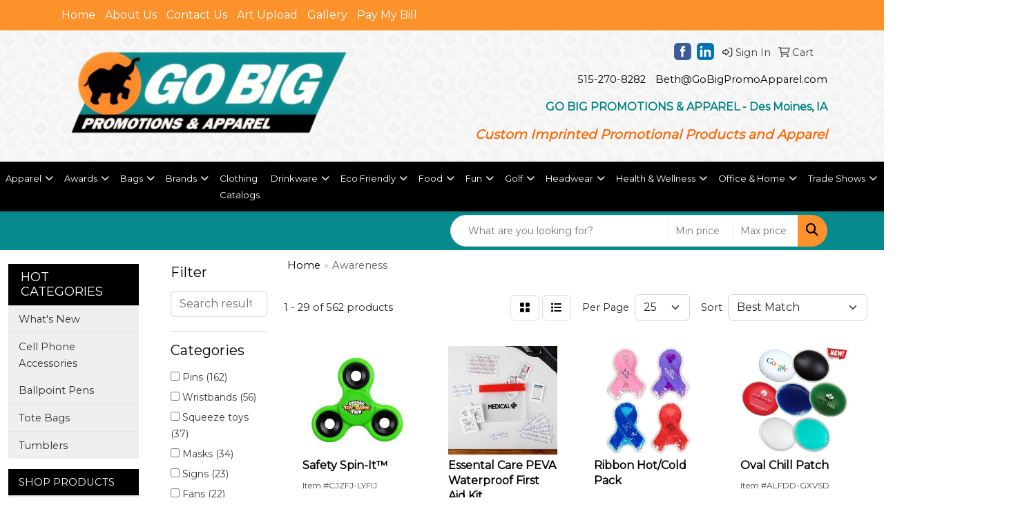

--- FILE ---
content_type: text/html
request_url: https://store.gobigpromoapparel.com/ws/ws.dll/StartSrch?UID=42547&WENavID=9154200
body_size: 14973
content:
<!DOCTYPE html>
<html lang="en"><head>
<meta charset="utf-8">
<meta http-equiv="X-UA-Compatible" content="IE=edge">
<meta name="viewport" content="width=device-width, initial-scale=1">
<!-- The above 3 meta tags *must* come first in the head; any other head content must come *after* these tags -->


<link href="/distsite/styles/8/css/bootstrap.min.css" rel="stylesheet" />
<link href="https://fonts.googleapis.com/css?family=Open+Sans:400,600|Oswald:400,600" rel="stylesheet">
<link href="/distsite/styles/8/css/owl.carousel.min.css" rel="stylesheet">
<link href="/distsite/styles/8/css/nouislider.css" rel="stylesheet">
<!--<link href="/distsite/styles/8/css/menu.css" rel="stylesheet"/>-->
<link href="/distsite/styles/8/css/flexslider.css" rel="stylesheet">
<link href="/distsite/styles/8/css/all.min.css" rel="stylesheet">
<link href="/distsite/styles/8/css/slick/slick.css" rel="stylesheet"/>
<link href="/distsite/styles/8/css/lightbox/lightbox.css" rel="stylesheet"  />
<link href="/distsite/styles/8/css/yamm.css" rel="stylesheet" />
<!-- Custom styles for this theme -->
<link href="/we/we.dll/StyleSheet?UN=42547&Type=WETheme&TS=C45442.4056712963" rel="stylesheet">
<!-- Custom styles for this theme -->
<link href="/we/we.dll/StyleSheet?UN=42547&Type=WETheme-PS&TS=C45442.4056712963" rel="stylesheet">
<style>

.navbar-expand-lg .navbar-nav .nav-link {
    font-size: 13px;
}

</style>

<!-- HTML5 shim and Respond.js for IE8 support of HTML5 elements and media queries -->
<!--[if lt IE 9]>
      <script src="https://oss.maxcdn.com/html5shiv/3.7.3/html5shiv.min.js"></script>
      <script src="https://oss.maxcdn.com/respond/1.4.2/respond.min.js"></script>
    <![endif]-->

</head>

<body style="background:#fff;">


  <!-- Slide-Out Menu -->
  <div id="filter-menu" class="filter-menu">
    <button id="close-menu" class="btn-close"></button>
    <div class="menu-content">
      
<aside class="filter-sidebar">



<div class="filter-section first">
	<h2>Filter</h2>
	 <div class="input-group mb-3">
	 <input type="text" style="border-right:0;" placeholder="Search results" class="form-control text-search-within-results" name="SearchWithinResults" value="" maxlength="100" onkeyup="HandleTextFilter(event);">
	  <label class="input-group-text" style="background-color:#fff;"><a  style="display:none;" href="javascript:void(0);" class="remove-filter" data-toggle="tooltip" title="Clear" onclick="ClearTextFilter();"><i class="far fa-times" aria-hidden="true"></i> <span class="fa-sr-only">x</span></a></label>
	</div>
</div>

<a href="javascript:void(0);" class="clear-filters"  style="display:none;" onclick="ClearDrillDown();">Clear all filters</a>

<div class="filter-section" >
	<h2>Categories</h2>

	<div class="filter-list">

	 <div class="checkbox"><label><input class="filtercheckbox" type="checkbox" name="0|Pins" ><span> Pins (162)</span></label></div><div class="checkbox"><label><input class="filtercheckbox" type="checkbox" name="0|Wristbands" ><span> Wristbands (56)</span></label></div><div class="checkbox"><label><input class="filtercheckbox" type="checkbox" name="0|Squeeze toys" ><span> Squeeze toys (37)</span></label></div><div class="checkbox"><label><input class="filtercheckbox" type="checkbox" name="0|Masks" ><span> Masks (34)</span></label></div><div class="checkbox"><label><input class="filtercheckbox" type="checkbox" name="0|Signs" ><span> Signs (23)</span></label></div><div class="checkbox"><label><input class="filtercheckbox" type="checkbox" name="0|Fans" ><span> Fans (22)</span></label></div><div class="checkbox"><label><input class="filtercheckbox" type="checkbox" name="0|Ribbons" ><span> Ribbons (21)</span></label></div><div class="checkbox"><label><input class="filtercheckbox" type="checkbox" name="0|Charms" ><span> Charms (20)</span></label></div><div class="checkbox"><label><input class="filtercheckbox" type="checkbox" name="0|Nail files" ><span> Nail files (18)</span></label></div><div class="checkbox"><label><input class="filtercheckbox" type="checkbox" name="0|Information packets" ><span> Information packets (16)</span></label></div><div class="show-filter"><div class="checkbox"><label><input class="filtercheckbox" type="checkbox" name="0|Charts" ><span> Charts (15)</span></label></div><div class="checkbox"><label><input class="filtercheckbox" type="checkbox" name="0|Balls" ><span> Balls (14)</span></label></div><div class="checkbox"><label><input class="filtercheckbox" type="checkbox" name="0|Decals" ><span> Decals (14)</span></label></div><div class="checkbox"><label><input class="filtercheckbox" type="checkbox" name="0|Banners" ><span> Banners (13)</span></label></div><div class="checkbox"><label><input class="filtercheckbox" type="checkbox" name="0|Covers" ><span> Covers (13)</span></label></div><div class="checkbox"><label><input class="filtercheckbox" type="checkbox" name="0|Hand sanitizers" ><span> Hand sanitizers (13)</span></label></div><div class="checkbox"><label><input class="filtercheckbox" type="checkbox" name="0|Emblems" ><span> Emblems (12)</span></label></div><div class="checkbox"><label><input class="filtercheckbox" type="checkbox" name="0|Brochures" ><span> Brochures (10)</span></label></div><div class="checkbox"><label><input class="filtercheckbox" type="checkbox" name="0|Bandanas" ><span> Bandanas (9)</span></label></div><div class="checkbox"><label><input class="filtercheckbox" type="checkbox" name="0|Buttons" ><span> Buttons (9)</span></label></div><div class="checkbox"><label><input class="filtercheckbox" type="checkbox" name="0|Pens" ><span> Pens (9)</span></label></div><div class="checkbox"><label><input class="filtercheckbox" type="checkbox" name="0|Breath fresheners" ><span> Breath fresheners (8)</span></label></div><div class="checkbox"><label><input class="filtercheckbox" type="checkbox" name="0|Cases" ><span> Cases (8)</span></label></div><div class="checkbox"><label><input class="filtercheckbox" type="checkbox" name="0|Coloring books" ><span> Coloring books (8)</span></label></div><div class="checkbox"><label><input class="filtercheckbox" type="checkbox" name="0|Bags" ><span> Bags (7)</span></label></div><div class="checkbox"><label><input class="filtercheckbox" type="checkbox" name="0|Key chains / rings" ><span> Key chains / rings (7)</span></label></div><div class="checkbox"><label><input class="filtercheckbox" type="checkbox" name="0|Magnets" ><span> Magnets (7)</span></label></div><div class="checkbox"><label><input class="filtercheckbox" type="checkbox" name="0|Bookmarks" ><span> Bookmarks (6)</span></label></div><div class="checkbox"><label><input class="filtercheckbox" type="checkbox" name="0|Coins" ><span> Coins (6)</span></label></div><div class="checkbox"><label><input class="filtercheckbox" type="checkbox" name="0|Ice packs" ><span> Ice packs (5)</span></label></div><div class="checkbox"><label><input class="filtercheckbox" type="checkbox" name="0|Lip balms" ><span> Lip balms (5)</span></label></div><div class="checkbox"><label><input class="filtercheckbox" type="checkbox" name="0|Notebooks" ><span> Notebooks (5)</span></label></div><div class="checkbox"><label><input class="filtercheckbox" type="checkbox" name="0|Spas" ><span> Spas (5)</span></label></div><div class="checkbox"><label><input class="filtercheckbox" type="checkbox" name="0|Water" ><span> Water (5)</span></label></div><div class="checkbox"><label><input class="filtercheckbox" type="checkbox" name="0|Candy" ><span> Candy (4)</span></label></div><div class="checkbox"><label><input class="filtercheckbox" type="checkbox" name="0|Cards" ><span> Cards (4)</span></label></div><div class="checkbox"><label><input class="filtercheckbox" type="checkbox" name="0|Crayons" ><span> Crayons (4)</span></label></div><div class="checkbox"><label><input class="filtercheckbox" type="checkbox" name="0|First aid kits" ><span> First aid kits (4)</span></label></div><div class="checkbox"><label><input class="filtercheckbox" type="checkbox" name="0|Hangers-door" ><span> Hangers-door (4)</span></label></div><div class="checkbox"><label><input class="filtercheckbox" type="checkbox" name="0|Lanyards" ><span> Lanyards (4)</span></label></div><div class="checkbox"><label><input class="filtercheckbox" type="checkbox" name="0|Mugs" ><span> Mugs (4)</span></label></div><div class="checkbox"><label><input class="filtercheckbox" type="checkbox" name="0|Seeds" ><span> Seeds (4)</span></label></div><div class="checkbox"><label><input class="filtercheckbox" type="checkbox" name="0|Books" ><span> Books (3)</span></label></div><div class="checkbox"><label><input class="filtercheckbox" type="checkbox" name="0|Bottles" ><span> Bottles (3)</span></label></div><div class="checkbox"><label><input class="filtercheckbox" type="checkbox" name="0|Cans" ><span> Cans (3)</span></label></div><div class="checkbox"><label><input class="filtercheckbox" type="checkbox" name="0|Clips" ><span> Clips (3)</span></label></div><div class="checkbox"><label><input class="filtercheckbox" type="checkbox" name="0|Displays" ><span> Displays (3)</span></label></div><div class="checkbox"><label><input class="filtercheckbox" type="checkbox" name="0|Files" ><span> Files (3)</span></label></div><div class="checkbox"><label><input class="filtercheckbox" type="checkbox" name="0|Glasses-drinking" ><span> Glasses-drinking (3)</span></label></div><div class="checkbox"><label><input class="filtercheckbox" type="checkbox" name="0|Heat packs" ><span> Heat packs (3)</span></label></div></div>

		<!-- wrapper for more filters -->
        <div class="show-filter">

		</div><!-- showfilters -->

	</div>

		<a href="#" class="show-more"  >Show more</a>
</div>


<div class="filter-section" >
	<h2>Features</h2>

		<div class="filter-list">

	  		<div class="checkbox"><label><input class="filtercheckbox" type="checkbox" name="2|Awareness" ><span> Awareness (115)</span></label></div><div class="checkbox"><label><input class="filtercheckbox" type="checkbox" name="2|Lapel" ><span> Lapel (99)</span></label></div><div class="checkbox"><label><input class="filtercheckbox" type="checkbox" name="2|Awareness ribbon" ><span> Awareness ribbon (76)</span></label></div><div class="checkbox"><label><input class="filtercheckbox" type="checkbox" name="2|Lapel pin" ><span> Lapel pin (52)</span></label></div><div class="checkbox"><label><input class="filtercheckbox" type="checkbox" name="2|Recognition" ><span> Recognition (52)</span></label></div><div class="checkbox"><label><input class="filtercheckbox" type="checkbox" name="2|Rectangle" ><span> Rectangle (49)</span></label></div><div class="checkbox"><label><input class="filtercheckbox" type="checkbox" name="2|Pin" ><span> Pin (48)</span></label></div><div class="checkbox"><label><input class="filtercheckbox" type="checkbox" name="2|Ribbon" ><span> Ribbon (46)</span></label></div><div class="checkbox"><label><input class="filtercheckbox" type="checkbox" name="2|Hospital" ><span> Hospital (44)</span></label></div><div class="checkbox"><label><input class="filtercheckbox" type="checkbox" name="2|Stock" ><span> Stock (43)</span></label></div><div class="show-filter"><div class="checkbox"><label><input class="filtercheckbox" type="checkbox" name="2|Breast cancer" ><span> Breast cancer (42)</span></label></div><div class="checkbox"><label><input class="filtercheckbox" type="checkbox" name="2|Breast cancer awareness" ><span> Breast cancer awareness (40)</span></label></div><div class="checkbox"><label><input class="filtercheckbox" type="checkbox" name="2|Health" ><span> Health (40)</span></label></div><div class="checkbox"><label><input class="filtercheckbox" type="checkbox" name="2|Support" ><span> Support (38)</span></label></div><div class="checkbox"><label><input class="filtercheckbox" type="checkbox" name="2|Round" ><span> Round (34)</span></label></div><div class="checkbox"><label><input class="filtercheckbox" type="checkbox" name="2|Cause" ><span> Cause (32)</span></label></div><div class="checkbox"><label><input class="filtercheckbox" type="checkbox" name="2|Mask" ><span> Mask (31)</span></label></div><div class="checkbox"><label><input class="filtercheckbox" type="checkbox" name="2|Doctor" ><span> Doctor (30)</span></label></div><div class="checkbox"><label><input class="filtercheckbox" type="checkbox" name="2|Paper" ><span> Paper (27)</span></label></div><div class="checkbox"><label><input class="filtercheckbox" type="checkbox" name="2|Circle" ><span> Circle (25)</span></label></div><div class="checkbox"><label><input class="filtercheckbox" type="checkbox" name="2|Medical" ><span> Medical (25)</span></label></div><div class="checkbox"><label><input class="filtercheckbox" type="checkbox" name="2|Board" ><span> Board (24)</span></label></div><div class="checkbox"><label><input class="filtercheckbox" type="checkbox" name="2|Cancer" ><span> Cancer (24)</span></label></div><div class="checkbox"><label><input class="filtercheckbox" type="checkbox" name="2|Face mask" ><span> Face mask (23)</span></label></div><div class="checkbox"><label><input class="filtercheckbox" type="checkbox" name="2|Fundraising" ><span> Fundraising (23)</span></label></div><div class="checkbox"><label><input class="filtercheckbox" type="checkbox" name="2|Handheld" ><span> Handheld (23)</span></label></div><div class="checkbox"><label><input class="filtercheckbox" type="checkbox" name="2|Fundraisers" ><span> Fundraisers (22)</span></label></div><div class="checkbox"><label><input class="filtercheckbox" type="checkbox" name="2|Gaiters" ><span> Gaiters (22)</span></label></div><div class="checkbox"><label><input class="filtercheckbox" type="checkbox" name="2|Military clutch back" ><span> Military clutch back (22)</span></label></div><div class="checkbox"><label><input class="filtercheckbox" type="checkbox" name="2|Silicone" ><span> Silicone (22)</span></label></div><div class="checkbox"><label><input class="filtercheckbox" type="checkbox" name="2|Laminate" ><span> Laminate (21)</span></label></div><div class="checkbox"><label><input class="filtercheckbox" type="checkbox" name="2|Metal" ><span> Metal (21)</span></label></div><div class="checkbox"><label><input class="filtercheckbox" type="checkbox" name="2|Stiff wire" ><span> Stiff wire (21)</span></label></div><div class="checkbox"><label><input class="filtercheckbox" type="checkbox" name="2|Stress reliever" ><span> Stress reliever (21)</span></label></div><div class="checkbox"><label><input class="filtercheckbox" type="checkbox" name="2|0.03&quot; thick" ><span> 0.03&quot; thick (20)</span></label></div><div class="checkbox"><label><input class="filtercheckbox" type="checkbox" name="2|Nail file" ><span> Nail file (20)</span></label></div><div class="checkbox"><label><input class="filtercheckbox" type="checkbox" name="2|Paperboard" ><span> Paperboard (20)</span></label></div><div class="checkbox"><label><input class="filtercheckbox" type="checkbox" name="2|Recycled" ><span> Recycled (20)</span></label></div><div class="checkbox"><label><input class="filtercheckbox" type="checkbox" name="2|Rigid vinyl" ><span> Rigid vinyl (20)</span></label></div><div class="checkbox"><label><input class="filtercheckbox" type="checkbox" name="2|Silicone bracelet" ><span> Silicone bracelet (20)</span></label></div><div class="checkbox"><label><input class="filtercheckbox" type="checkbox" name="2|Healthcare" ><span> Healthcare (19)</span></label></div><div class="checkbox"><label><input class="filtercheckbox" type="checkbox" name="2|Custom" ><span> Custom (18)</span></label></div><div class="checkbox"><label><input class="filtercheckbox" type="checkbox" name="2|Custom silicone wristbs" ><span> Custom silicone wristbs (18)</span></label></div><div class="checkbox"><label><input class="filtercheckbox" type="checkbox" name="2|Custom wristbs" ><span> Custom wristbs (18)</span></label></div><div class="checkbox"><label><input class="filtercheckbox" type="checkbox" name="2|Durable wristb" ><span> Durable wristb (18)</span></label></div><div class="checkbox"><label><input class="filtercheckbox" type="checkbox" name="2|Full-color process" ><span> Full-color process (18)</span></label></div><div class="checkbox"><label><input class="filtercheckbox" type="checkbox" name="2|Loop ribbon" ><span> Loop ribbon (18)</span></label></div><div class="checkbox"><label><input class="filtercheckbox" type="checkbox" name="2|Rubber bracelets" ><span> Rubber bracelets (18)</span></label></div><div class="checkbox"><label><input class="filtercheckbox" type="checkbox" name="2|Rubber wristbs" ><span> Rubber wristbs (18)</span></label></div><div class="checkbox"><label><input class="filtercheckbox" type="checkbox" name="2|Silicone wristb" ><span> Silicone wristb (18)</span></label></div></div>

			<!-- wrapper for more filters -->
			<div class="show-filter">

			</div><!-- showfilters -->
 		</div>
		<a href="#" class="show-more"  >Show more</a>


</div>


<div class="filter-section" >
	<h2>Colors</h2>

		<div class="filter-list">

		  	<div class="checkbox"><label><input class="filtercheckbox" type="checkbox" name="1|Various" ><span> Various (147)</span></label></div><div class="checkbox"><label><input class="filtercheckbox" type="checkbox" name="1|White" ><span> White (147)</span></label></div><div class="checkbox"><label><input class="filtercheckbox" type="checkbox" name="1|Red" ><span> Red (143)</span></label></div><div class="checkbox"><label><input class="filtercheckbox" type="checkbox" name="1|Black" ><span> Black (126)</span></label></div><div class="checkbox"><label><input class="filtercheckbox" type="checkbox" name="1|Pink" ><span> Pink (107)</span></label></div><div class="checkbox"><label><input class="filtercheckbox" type="checkbox" name="1|Yellow" ><span> Yellow (97)</span></label></div><div class="checkbox"><label><input class="filtercheckbox" type="checkbox" name="1|Blue" ><span> Blue (92)</span></label></div><div class="checkbox"><label><input class="filtercheckbox" type="checkbox" name="1|Green" ><span> Green (81)</span></label></div><div class="checkbox"><label><input class="filtercheckbox" type="checkbox" name="1|Purple" ><span> Purple (67)</span></label></div><div class="checkbox"><label><input class="filtercheckbox" type="checkbox" name="1|Orange" ><span> Orange (62)</span></label></div><div class="show-filter"><div class="checkbox"><label><input class="filtercheckbox" type="checkbox" name="1|Brown" ><span> Brown (56)</span></label></div><div class="checkbox"><label><input class="filtercheckbox" type="checkbox" name="1|Gray" ><span> Gray (55)</span></label></div><div class="checkbox"><label><input class="filtercheckbox" type="checkbox" name="1|Royal blue" ><span> Royal blue (39)</span></label></div><div class="checkbox"><label><input class="filtercheckbox" type="checkbox" name="1|Light blue" ><span> Light blue (32)</span></label></div><div class="checkbox"><label><input class="filtercheckbox" type="checkbox" name="1|Gold" ><span> Gold (30)</span></label></div><div class="checkbox"><label><input class="filtercheckbox" type="checkbox" name="1|Maroon red" ><span> Maroon red (30)</span></label></div><div class="checkbox"><label><input class="filtercheckbox" type="checkbox" name="1|Teal blue" ><span> Teal blue (30)</span></label></div><div class="checkbox"><label><input class="filtercheckbox" type="checkbox" name="1|Lime green" ><span> Lime green (26)</span></label></div><div class="checkbox"><label><input class="filtercheckbox" type="checkbox" name="1|Navy blue" ><span> Navy blue (24)</span></label></div><div class="checkbox"><label><input class="filtercheckbox" type="checkbox" name="1|Burgundy red" ><span> Burgundy red (20)</span></label></div><div class="checkbox"><label><input class="filtercheckbox" type="checkbox" name="1|Lavender purple" ><span> Lavender purple (16)</span></label></div><div class="checkbox"><label><input class="filtercheckbox" type="checkbox" name="1|Clear" ><span> Clear (15)</span></label></div><div class="checkbox"><label><input class="filtercheckbox" type="checkbox" name="1|Dark green" ><span> Dark green (15)</span></label></div><div class="checkbox"><label><input class="filtercheckbox" type="checkbox" name="1|Dark blue" ><span> Dark blue (14)</span></label></div><div class="checkbox"><label><input class="filtercheckbox" type="checkbox" name="1|Silver" ><span> Silver (14)</span></label></div><div class="checkbox"><label><input class="filtercheckbox" type="checkbox" name="1|Teal" ><span> Teal (14)</span></label></div><div class="checkbox"><label><input class="filtercheckbox" type="checkbox" name="1|Dark purple" ><span> Dark purple (13)</span></label></div><div class="checkbox"><label><input class="filtercheckbox" type="checkbox" name="1|Light green" ><span> Light green (13)</span></label></div><div class="checkbox"><label><input class="filtercheckbox" type="checkbox" name="1|Light purple" ><span> Light purple (13)</span></label></div><div class="checkbox"><label><input class="filtercheckbox" type="checkbox" name="1|Turquoise blue" ><span> Turquoise blue (13)</span></label></div><div class="checkbox"><label><input class="filtercheckbox" type="checkbox" name="1|Kelly green" ><span> Kelly green (12)</span></label></div><div class="checkbox"><label><input class="filtercheckbox" type="checkbox" name="1|Orange pink" ><span> Orange pink (12)</span></label></div><div class="checkbox"><label><input class="filtercheckbox" type="checkbox" name="1|Tan" ><span> Tan (12)</span></label></div><div class="checkbox"><label><input class="filtercheckbox" type="checkbox" name="1|Hot pink" ><span> Hot pink (11)</span></label></div><div class="checkbox"><label><input class="filtercheckbox" type="checkbox" name="1|Teal green" ><span> Teal green (11)</span></label></div><div class="checkbox"><label><input class="filtercheckbox" type="checkbox" name="1|Cardinal red" ><span> Cardinal red (10)</span></label></div><div class="checkbox"><label><input class="filtercheckbox" type="checkbox" name="1|Dark forest green" ><span> Dark forest green (10)</span></label></div><div class="checkbox"><label><input class="filtercheckbox" type="checkbox" name="1|Dark gray" ><span> Dark gray (10)</span></label></div><div class="checkbox"><label><input class="filtercheckbox" type="checkbox" name="1|Process blue" ><span> Process blue (10)</span></label></div><div class="checkbox"><label><input class="filtercheckbox" type="checkbox" name="1|Vegas gold" ><span> Vegas gold (10)</span></label></div><div class="checkbox"><label><input class="filtercheckbox" type="checkbox" name="1|Violet purple" ><span> Violet purple (10)</span></label></div><div class="checkbox"><label><input class="filtercheckbox" type="checkbox" name="1|Columbia blue" ><span> Columbia blue (9)</span></label></div><div class="checkbox"><label><input class="filtercheckbox" type="checkbox" name="1|Cool gray" ><span> Cool gray (9)</span></label></div><div class="checkbox"><label><input class="filtercheckbox" type="checkbox" name="1|Flag red" ><span> Flag red (9)</span></label></div><div class="checkbox"><label><input class="filtercheckbox" type="checkbox" name="1|Flame orange" ><span> Flame orange (9)</span></label></div><div class="checkbox"><label><input class="filtercheckbox" type="checkbox" name="1|Michigan yellow" ><span> Michigan yellow (9)</span></label></div><div class="checkbox"><label><input class="filtercheckbox" type="checkbox" name="1|Neon magenta pink" ><span> Neon magenta pink (9)</span></label></div><div class="checkbox"><label><input class="filtercheckbox" type="checkbox" name="1|Neon purple" ><span> Neon purple (9)</span></label></div><div class="checkbox"><label><input class="filtercheckbox" type="checkbox" name="1|Orbit yellow" ><span> Orbit yellow (9)</span></label></div><div class="checkbox"><label><input class="filtercheckbox" type="checkbox" name="1|Rebel gold" ><span> Rebel gold (9)</span></label></div></div>


			<!-- wrapper for more filters -->
			<div class="show-filter">

			</div><!-- showfilters -->

		  </div>

		<a href="#" class="show-more"  >Show more</a>
</div>


<div class="filter-section"  >
	<h2>Price Range</h2>
	<div class="filter-price-wrap">
		<div class="filter-price-inner">
			<div class="input-group">
				<span class="input-group-text input-group-text-white">$</span>
				<input type="text" class="form-control form-control-sm filter-min-prices" name="min-prices" value="" placeholder="Min" onkeyup="HandlePriceFilter(event);">
			</div>
			<div class="input-group">
				<span class="input-group-text input-group-text-white">$</span>
				<input type="text" class="form-control form-control-sm filter-max-prices" name="max-prices" value="" placeholder="Max" onkeyup="HandlePriceFilter(event);">
			</div>
		</div>
		<a href="javascript:void(0)" onclick="SetPriceFilter();" ><i class="fa-solid fa-chevron-right"></i></a>
	</div>
</div>

<div class="filter-section"   >
	<h2>Quantity</h2>
	<div class="filter-price-wrap mb-2">
		<input type="text" class="form-control form-control-sm filter-quantity" value="" placeholder="Qty" onkeyup="HandleQuantityFilter(event);">
		<a href="javascript:void(0)" onclick="SetQuantityFilter();"><i class="fa-solid fa-chevron-right"></i></a>
	</div>
</div>




	</aside>

    </div>
</div>




	<div class="container-fluid">
		<div class="row">

			<div class="col-md-3 col-lg-2">
        <div class="d-none d-md-block">
          <div id="desktop-filter">
            
<aside class="filter-sidebar">



<div class="filter-section first">
	<h2>Filter</h2>
	 <div class="input-group mb-3">
	 <input type="text" style="border-right:0;" placeholder="Search results" class="form-control text-search-within-results" name="SearchWithinResults" value="" maxlength="100" onkeyup="HandleTextFilter(event);">
	  <label class="input-group-text" style="background-color:#fff;"><a  style="display:none;" href="javascript:void(0);" class="remove-filter" data-toggle="tooltip" title="Clear" onclick="ClearTextFilter();"><i class="far fa-times" aria-hidden="true"></i> <span class="fa-sr-only">x</span></a></label>
	</div>
</div>

<a href="javascript:void(0);" class="clear-filters"  style="display:none;" onclick="ClearDrillDown();">Clear all filters</a>

<div class="filter-section" >
	<h2>Categories</h2>

	<div class="filter-list">

	 <div class="checkbox"><label><input class="filtercheckbox" type="checkbox" name="0|Pins" ><span> Pins (162)</span></label></div><div class="checkbox"><label><input class="filtercheckbox" type="checkbox" name="0|Wristbands" ><span> Wristbands (56)</span></label></div><div class="checkbox"><label><input class="filtercheckbox" type="checkbox" name="0|Squeeze toys" ><span> Squeeze toys (37)</span></label></div><div class="checkbox"><label><input class="filtercheckbox" type="checkbox" name="0|Masks" ><span> Masks (34)</span></label></div><div class="checkbox"><label><input class="filtercheckbox" type="checkbox" name="0|Signs" ><span> Signs (23)</span></label></div><div class="checkbox"><label><input class="filtercheckbox" type="checkbox" name="0|Fans" ><span> Fans (22)</span></label></div><div class="checkbox"><label><input class="filtercheckbox" type="checkbox" name="0|Ribbons" ><span> Ribbons (21)</span></label></div><div class="checkbox"><label><input class="filtercheckbox" type="checkbox" name="0|Charms" ><span> Charms (20)</span></label></div><div class="checkbox"><label><input class="filtercheckbox" type="checkbox" name="0|Nail files" ><span> Nail files (18)</span></label></div><div class="checkbox"><label><input class="filtercheckbox" type="checkbox" name="0|Information packets" ><span> Information packets (16)</span></label></div><div class="show-filter"><div class="checkbox"><label><input class="filtercheckbox" type="checkbox" name="0|Charts" ><span> Charts (15)</span></label></div><div class="checkbox"><label><input class="filtercheckbox" type="checkbox" name="0|Balls" ><span> Balls (14)</span></label></div><div class="checkbox"><label><input class="filtercheckbox" type="checkbox" name="0|Decals" ><span> Decals (14)</span></label></div><div class="checkbox"><label><input class="filtercheckbox" type="checkbox" name="0|Banners" ><span> Banners (13)</span></label></div><div class="checkbox"><label><input class="filtercheckbox" type="checkbox" name="0|Covers" ><span> Covers (13)</span></label></div><div class="checkbox"><label><input class="filtercheckbox" type="checkbox" name="0|Hand sanitizers" ><span> Hand sanitizers (13)</span></label></div><div class="checkbox"><label><input class="filtercheckbox" type="checkbox" name="0|Emblems" ><span> Emblems (12)</span></label></div><div class="checkbox"><label><input class="filtercheckbox" type="checkbox" name="0|Brochures" ><span> Brochures (10)</span></label></div><div class="checkbox"><label><input class="filtercheckbox" type="checkbox" name="0|Bandanas" ><span> Bandanas (9)</span></label></div><div class="checkbox"><label><input class="filtercheckbox" type="checkbox" name="0|Buttons" ><span> Buttons (9)</span></label></div><div class="checkbox"><label><input class="filtercheckbox" type="checkbox" name="0|Pens" ><span> Pens (9)</span></label></div><div class="checkbox"><label><input class="filtercheckbox" type="checkbox" name="0|Breath fresheners" ><span> Breath fresheners (8)</span></label></div><div class="checkbox"><label><input class="filtercheckbox" type="checkbox" name="0|Cases" ><span> Cases (8)</span></label></div><div class="checkbox"><label><input class="filtercheckbox" type="checkbox" name="0|Coloring books" ><span> Coloring books (8)</span></label></div><div class="checkbox"><label><input class="filtercheckbox" type="checkbox" name="0|Bags" ><span> Bags (7)</span></label></div><div class="checkbox"><label><input class="filtercheckbox" type="checkbox" name="0|Key chains / rings" ><span> Key chains / rings (7)</span></label></div><div class="checkbox"><label><input class="filtercheckbox" type="checkbox" name="0|Magnets" ><span> Magnets (7)</span></label></div><div class="checkbox"><label><input class="filtercheckbox" type="checkbox" name="0|Bookmarks" ><span> Bookmarks (6)</span></label></div><div class="checkbox"><label><input class="filtercheckbox" type="checkbox" name="0|Coins" ><span> Coins (6)</span></label></div><div class="checkbox"><label><input class="filtercheckbox" type="checkbox" name="0|Ice packs" ><span> Ice packs (5)</span></label></div><div class="checkbox"><label><input class="filtercheckbox" type="checkbox" name="0|Lip balms" ><span> Lip balms (5)</span></label></div><div class="checkbox"><label><input class="filtercheckbox" type="checkbox" name="0|Notebooks" ><span> Notebooks (5)</span></label></div><div class="checkbox"><label><input class="filtercheckbox" type="checkbox" name="0|Spas" ><span> Spas (5)</span></label></div><div class="checkbox"><label><input class="filtercheckbox" type="checkbox" name="0|Water" ><span> Water (5)</span></label></div><div class="checkbox"><label><input class="filtercheckbox" type="checkbox" name="0|Candy" ><span> Candy (4)</span></label></div><div class="checkbox"><label><input class="filtercheckbox" type="checkbox" name="0|Cards" ><span> Cards (4)</span></label></div><div class="checkbox"><label><input class="filtercheckbox" type="checkbox" name="0|Crayons" ><span> Crayons (4)</span></label></div><div class="checkbox"><label><input class="filtercheckbox" type="checkbox" name="0|First aid kits" ><span> First aid kits (4)</span></label></div><div class="checkbox"><label><input class="filtercheckbox" type="checkbox" name="0|Hangers-door" ><span> Hangers-door (4)</span></label></div><div class="checkbox"><label><input class="filtercheckbox" type="checkbox" name="0|Lanyards" ><span> Lanyards (4)</span></label></div><div class="checkbox"><label><input class="filtercheckbox" type="checkbox" name="0|Mugs" ><span> Mugs (4)</span></label></div><div class="checkbox"><label><input class="filtercheckbox" type="checkbox" name="0|Seeds" ><span> Seeds (4)</span></label></div><div class="checkbox"><label><input class="filtercheckbox" type="checkbox" name="0|Books" ><span> Books (3)</span></label></div><div class="checkbox"><label><input class="filtercheckbox" type="checkbox" name="0|Bottles" ><span> Bottles (3)</span></label></div><div class="checkbox"><label><input class="filtercheckbox" type="checkbox" name="0|Cans" ><span> Cans (3)</span></label></div><div class="checkbox"><label><input class="filtercheckbox" type="checkbox" name="0|Clips" ><span> Clips (3)</span></label></div><div class="checkbox"><label><input class="filtercheckbox" type="checkbox" name="0|Displays" ><span> Displays (3)</span></label></div><div class="checkbox"><label><input class="filtercheckbox" type="checkbox" name="0|Files" ><span> Files (3)</span></label></div><div class="checkbox"><label><input class="filtercheckbox" type="checkbox" name="0|Glasses-drinking" ><span> Glasses-drinking (3)</span></label></div><div class="checkbox"><label><input class="filtercheckbox" type="checkbox" name="0|Heat packs" ><span> Heat packs (3)</span></label></div></div>

		<!-- wrapper for more filters -->
        <div class="show-filter">

		</div><!-- showfilters -->

	</div>

		<a href="#" class="show-more"  >Show more</a>
</div>


<div class="filter-section" >
	<h2>Features</h2>

		<div class="filter-list">

	  		<div class="checkbox"><label><input class="filtercheckbox" type="checkbox" name="2|Awareness" ><span> Awareness (115)</span></label></div><div class="checkbox"><label><input class="filtercheckbox" type="checkbox" name="2|Lapel" ><span> Lapel (99)</span></label></div><div class="checkbox"><label><input class="filtercheckbox" type="checkbox" name="2|Awareness ribbon" ><span> Awareness ribbon (76)</span></label></div><div class="checkbox"><label><input class="filtercheckbox" type="checkbox" name="2|Lapel pin" ><span> Lapel pin (52)</span></label></div><div class="checkbox"><label><input class="filtercheckbox" type="checkbox" name="2|Recognition" ><span> Recognition (52)</span></label></div><div class="checkbox"><label><input class="filtercheckbox" type="checkbox" name="2|Rectangle" ><span> Rectangle (49)</span></label></div><div class="checkbox"><label><input class="filtercheckbox" type="checkbox" name="2|Pin" ><span> Pin (48)</span></label></div><div class="checkbox"><label><input class="filtercheckbox" type="checkbox" name="2|Ribbon" ><span> Ribbon (46)</span></label></div><div class="checkbox"><label><input class="filtercheckbox" type="checkbox" name="2|Hospital" ><span> Hospital (44)</span></label></div><div class="checkbox"><label><input class="filtercheckbox" type="checkbox" name="2|Stock" ><span> Stock (43)</span></label></div><div class="show-filter"><div class="checkbox"><label><input class="filtercheckbox" type="checkbox" name="2|Breast cancer" ><span> Breast cancer (42)</span></label></div><div class="checkbox"><label><input class="filtercheckbox" type="checkbox" name="2|Breast cancer awareness" ><span> Breast cancer awareness (40)</span></label></div><div class="checkbox"><label><input class="filtercheckbox" type="checkbox" name="2|Health" ><span> Health (40)</span></label></div><div class="checkbox"><label><input class="filtercheckbox" type="checkbox" name="2|Support" ><span> Support (38)</span></label></div><div class="checkbox"><label><input class="filtercheckbox" type="checkbox" name="2|Round" ><span> Round (34)</span></label></div><div class="checkbox"><label><input class="filtercheckbox" type="checkbox" name="2|Cause" ><span> Cause (32)</span></label></div><div class="checkbox"><label><input class="filtercheckbox" type="checkbox" name="2|Mask" ><span> Mask (31)</span></label></div><div class="checkbox"><label><input class="filtercheckbox" type="checkbox" name="2|Doctor" ><span> Doctor (30)</span></label></div><div class="checkbox"><label><input class="filtercheckbox" type="checkbox" name="2|Paper" ><span> Paper (27)</span></label></div><div class="checkbox"><label><input class="filtercheckbox" type="checkbox" name="2|Circle" ><span> Circle (25)</span></label></div><div class="checkbox"><label><input class="filtercheckbox" type="checkbox" name="2|Medical" ><span> Medical (25)</span></label></div><div class="checkbox"><label><input class="filtercheckbox" type="checkbox" name="2|Board" ><span> Board (24)</span></label></div><div class="checkbox"><label><input class="filtercheckbox" type="checkbox" name="2|Cancer" ><span> Cancer (24)</span></label></div><div class="checkbox"><label><input class="filtercheckbox" type="checkbox" name="2|Face mask" ><span> Face mask (23)</span></label></div><div class="checkbox"><label><input class="filtercheckbox" type="checkbox" name="2|Fundraising" ><span> Fundraising (23)</span></label></div><div class="checkbox"><label><input class="filtercheckbox" type="checkbox" name="2|Handheld" ><span> Handheld (23)</span></label></div><div class="checkbox"><label><input class="filtercheckbox" type="checkbox" name="2|Fundraisers" ><span> Fundraisers (22)</span></label></div><div class="checkbox"><label><input class="filtercheckbox" type="checkbox" name="2|Gaiters" ><span> Gaiters (22)</span></label></div><div class="checkbox"><label><input class="filtercheckbox" type="checkbox" name="2|Military clutch back" ><span> Military clutch back (22)</span></label></div><div class="checkbox"><label><input class="filtercheckbox" type="checkbox" name="2|Silicone" ><span> Silicone (22)</span></label></div><div class="checkbox"><label><input class="filtercheckbox" type="checkbox" name="2|Laminate" ><span> Laminate (21)</span></label></div><div class="checkbox"><label><input class="filtercheckbox" type="checkbox" name="2|Metal" ><span> Metal (21)</span></label></div><div class="checkbox"><label><input class="filtercheckbox" type="checkbox" name="2|Stiff wire" ><span> Stiff wire (21)</span></label></div><div class="checkbox"><label><input class="filtercheckbox" type="checkbox" name="2|Stress reliever" ><span> Stress reliever (21)</span></label></div><div class="checkbox"><label><input class="filtercheckbox" type="checkbox" name="2|0.03&quot; thick" ><span> 0.03&quot; thick (20)</span></label></div><div class="checkbox"><label><input class="filtercheckbox" type="checkbox" name="2|Nail file" ><span> Nail file (20)</span></label></div><div class="checkbox"><label><input class="filtercheckbox" type="checkbox" name="2|Paperboard" ><span> Paperboard (20)</span></label></div><div class="checkbox"><label><input class="filtercheckbox" type="checkbox" name="2|Recycled" ><span> Recycled (20)</span></label></div><div class="checkbox"><label><input class="filtercheckbox" type="checkbox" name="2|Rigid vinyl" ><span> Rigid vinyl (20)</span></label></div><div class="checkbox"><label><input class="filtercheckbox" type="checkbox" name="2|Silicone bracelet" ><span> Silicone bracelet (20)</span></label></div><div class="checkbox"><label><input class="filtercheckbox" type="checkbox" name="2|Healthcare" ><span> Healthcare (19)</span></label></div><div class="checkbox"><label><input class="filtercheckbox" type="checkbox" name="2|Custom" ><span> Custom (18)</span></label></div><div class="checkbox"><label><input class="filtercheckbox" type="checkbox" name="2|Custom silicone wristbs" ><span> Custom silicone wristbs (18)</span></label></div><div class="checkbox"><label><input class="filtercheckbox" type="checkbox" name="2|Custom wristbs" ><span> Custom wristbs (18)</span></label></div><div class="checkbox"><label><input class="filtercheckbox" type="checkbox" name="2|Durable wristb" ><span> Durable wristb (18)</span></label></div><div class="checkbox"><label><input class="filtercheckbox" type="checkbox" name="2|Full-color process" ><span> Full-color process (18)</span></label></div><div class="checkbox"><label><input class="filtercheckbox" type="checkbox" name="2|Loop ribbon" ><span> Loop ribbon (18)</span></label></div><div class="checkbox"><label><input class="filtercheckbox" type="checkbox" name="2|Rubber bracelets" ><span> Rubber bracelets (18)</span></label></div><div class="checkbox"><label><input class="filtercheckbox" type="checkbox" name="2|Rubber wristbs" ><span> Rubber wristbs (18)</span></label></div><div class="checkbox"><label><input class="filtercheckbox" type="checkbox" name="2|Silicone wristb" ><span> Silicone wristb (18)</span></label></div></div>

			<!-- wrapper for more filters -->
			<div class="show-filter">

			</div><!-- showfilters -->
 		</div>
		<a href="#" class="show-more"  >Show more</a>


</div>


<div class="filter-section" >
	<h2>Colors</h2>

		<div class="filter-list">

		  	<div class="checkbox"><label><input class="filtercheckbox" type="checkbox" name="1|Various" ><span> Various (147)</span></label></div><div class="checkbox"><label><input class="filtercheckbox" type="checkbox" name="1|White" ><span> White (147)</span></label></div><div class="checkbox"><label><input class="filtercheckbox" type="checkbox" name="1|Red" ><span> Red (143)</span></label></div><div class="checkbox"><label><input class="filtercheckbox" type="checkbox" name="1|Black" ><span> Black (126)</span></label></div><div class="checkbox"><label><input class="filtercheckbox" type="checkbox" name="1|Pink" ><span> Pink (107)</span></label></div><div class="checkbox"><label><input class="filtercheckbox" type="checkbox" name="1|Yellow" ><span> Yellow (97)</span></label></div><div class="checkbox"><label><input class="filtercheckbox" type="checkbox" name="1|Blue" ><span> Blue (92)</span></label></div><div class="checkbox"><label><input class="filtercheckbox" type="checkbox" name="1|Green" ><span> Green (81)</span></label></div><div class="checkbox"><label><input class="filtercheckbox" type="checkbox" name="1|Purple" ><span> Purple (67)</span></label></div><div class="checkbox"><label><input class="filtercheckbox" type="checkbox" name="1|Orange" ><span> Orange (62)</span></label></div><div class="show-filter"><div class="checkbox"><label><input class="filtercheckbox" type="checkbox" name="1|Brown" ><span> Brown (56)</span></label></div><div class="checkbox"><label><input class="filtercheckbox" type="checkbox" name="1|Gray" ><span> Gray (55)</span></label></div><div class="checkbox"><label><input class="filtercheckbox" type="checkbox" name="1|Royal blue" ><span> Royal blue (39)</span></label></div><div class="checkbox"><label><input class="filtercheckbox" type="checkbox" name="1|Light blue" ><span> Light blue (32)</span></label></div><div class="checkbox"><label><input class="filtercheckbox" type="checkbox" name="1|Gold" ><span> Gold (30)</span></label></div><div class="checkbox"><label><input class="filtercheckbox" type="checkbox" name="1|Maroon red" ><span> Maroon red (30)</span></label></div><div class="checkbox"><label><input class="filtercheckbox" type="checkbox" name="1|Teal blue" ><span> Teal blue (30)</span></label></div><div class="checkbox"><label><input class="filtercheckbox" type="checkbox" name="1|Lime green" ><span> Lime green (26)</span></label></div><div class="checkbox"><label><input class="filtercheckbox" type="checkbox" name="1|Navy blue" ><span> Navy blue (24)</span></label></div><div class="checkbox"><label><input class="filtercheckbox" type="checkbox" name="1|Burgundy red" ><span> Burgundy red (20)</span></label></div><div class="checkbox"><label><input class="filtercheckbox" type="checkbox" name="1|Lavender purple" ><span> Lavender purple (16)</span></label></div><div class="checkbox"><label><input class="filtercheckbox" type="checkbox" name="1|Clear" ><span> Clear (15)</span></label></div><div class="checkbox"><label><input class="filtercheckbox" type="checkbox" name="1|Dark green" ><span> Dark green (15)</span></label></div><div class="checkbox"><label><input class="filtercheckbox" type="checkbox" name="1|Dark blue" ><span> Dark blue (14)</span></label></div><div class="checkbox"><label><input class="filtercheckbox" type="checkbox" name="1|Silver" ><span> Silver (14)</span></label></div><div class="checkbox"><label><input class="filtercheckbox" type="checkbox" name="1|Teal" ><span> Teal (14)</span></label></div><div class="checkbox"><label><input class="filtercheckbox" type="checkbox" name="1|Dark purple" ><span> Dark purple (13)</span></label></div><div class="checkbox"><label><input class="filtercheckbox" type="checkbox" name="1|Light green" ><span> Light green (13)</span></label></div><div class="checkbox"><label><input class="filtercheckbox" type="checkbox" name="1|Light purple" ><span> Light purple (13)</span></label></div><div class="checkbox"><label><input class="filtercheckbox" type="checkbox" name="1|Turquoise blue" ><span> Turquoise blue (13)</span></label></div><div class="checkbox"><label><input class="filtercheckbox" type="checkbox" name="1|Kelly green" ><span> Kelly green (12)</span></label></div><div class="checkbox"><label><input class="filtercheckbox" type="checkbox" name="1|Orange pink" ><span> Orange pink (12)</span></label></div><div class="checkbox"><label><input class="filtercheckbox" type="checkbox" name="1|Tan" ><span> Tan (12)</span></label></div><div class="checkbox"><label><input class="filtercheckbox" type="checkbox" name="1|Hot pink" ><span> Hot pink (11)</span></label></div><div class="checkbox"><label><input class="filtercheckbox" type="checkbox" name="1|Teal green" ><span> Teal green (11)</span></label></div><div class="checkbox"><label><input class="filtercheckbox" type="checkbox" name="1|Cardinal red" ><span> Cardinal red (10)</span></label></div><div class="checkbox"><label><input class="filtercheckbox" type="checkbox" name="1|Dark forest green" ><span> Dark forest green (10)</span></label></div><div class="checkbox"><label><input class="filtercheckbox" type="checkbox" name="1|Dark gray" ><span> Dark gray (10)</span></label></div><div class="checkbox"><label><input class="filtercheckbox" type="checkbox" name="1|Process blue" ><span> Process blue (10)</span></label></div><div class="checkbox"><label><input class="filtercheckbox" type="checkbox" name="1|Vegas gold" ><span> Vegas gold (10)</span></label></div><div class="checkbox"><label><input class="filtercheckbox" type="checkbox" name="1|Violet purple" ><span> Violet purple (10)</span></label></div><div class="checkbox"><label><input class="filtercheckbox" type="checkbox" name="1|Columbia blue" ><span> Columbia blue (9)</span></label></div><div class="checkbox"><label><input class="filtercheckbox" type="checkbox" name="1|Cool gray" ><span> Cool gray (9)</span></label></div><div class="checkbox"><label><input class="filtercheckbox" type="checkbox" name="1|Flag red" ><span> Flag red (9)</span></label></div><div class="checkbox"><label><input class="filtercheckbox" type="checkbox" name="1|Flame orange" ><span> Flame orange (9)</span></label></div><div class="checkbox"><label><input class="filtercheckbox" type="checkbox" name="1|Michigan yellow" ><span> Michigan yellow (9)</span></label></div><div class="checkbox"><label><input class="filtercheckbox" type="checkbox" name="1|Neon magenta pink" ><span> Neon magenta pink (9)</span></label></div><div class="checkbox"><label><input class="filtercheckbox" type="checkbox" name="1|Neon purple" ><span> Neon purple (9)</span></label></div><div class="checkbox"><label><input class="filtercheckbox" type="checkbox" name="1|Orbit yellow" ><span> Orbit yellow (9)</span></label></div><div class="checkbox"><label><input class="filtercheckbox" type="checkbox" name="1|Rebel gold" ><span> Rebel gold (9)</span></label></div></div>


			<!-- wrapper for more filters -->
			<div class="show-filter">

			</div><!-- showfilters -->

		  </div>

		<a href="#" class="show-more"  >Show more</a>
</div>


<div class="filter-section"  >
	<h2>Price Range</h2>
	<div class="filter-price-wrap">
		<div class="filter-price-inner">
			<div class="input-group">
				<span class="input-group-text input-group-text-white">$</span>
				<input type="text" class="form-control form-control-sm filter-min-prices" name="min-prices" value="" placeholder="Min" onkeyup="HandlePriceFilter(event);">
			</div>
			<div class="input-group">
				<span class="input-group-text input-group-text-white">$</span>
				<input type="text" class="form-control form-control-sm filter-max-prices" name="max-prices" value="" placeholder="Max" onkeyup="HandlePriceFilter(event);">
			</div>
		</div>
		<a href="javascript:void(0)" onclick="SetPriceFilter();" ><i class="fa-solid fa-chevron-right"></i></a>
	</div>
</div>

<div class="filter-section"   >
	<h2>Quantity</h2>
	<div class="filter-price-wrap mb-2">
		<input type="text" class="form-control form-control-sm filter-quantity" value="" placeholder="Qty" onkeyup="HandleQuantityFilter(event);">
		<a href="javascript:void(0)" onclick="SetQuantityFilter();"><i class="fa-solid fa-chevron-right"></i></a>
	</div>
</div>




	</aside>

          </div>
        </div>
			</div>

			<div class="col-md-9 col-lg-10">
				

				<ol class="breadcrumb"  >
              		<li><a href="https://store.gobigpromoapparel.com" target="_top">Home</a></li>
             	 	<li class="active">Awareness</li>
            	</ol>




				<div id="product-list-controls">

				
						<div class="d-flex align-items-center justify-content-between">
							<div class="d-none d-md-block me-3">
								1 - 29 of  562 <span class="d-none d-lg-inline">products</span>
							</div>
					  
						  <!-- Right Aligned Controls -->
						  <div class="product-controls-right d-flex align-items-center">
       
              <button id="show-filter-button" class="btn btn-control d-block d-md-none"><i class="fa-solid fa-filter" aria-hidden="true"></i></button>

							
							<span class="me-3">
								<a href="/ws/ws.dll/StartSrch?UID=42547&WENavID=9154200&View=T&ST=260118042709123127872474279" class="btn btn-control grid" title="Change to Grid View"><i class="fa-solid fa-grid-2" aria-hidden="true"></i>  <span class="fa-sr-only">Grid</span></a>
								<a href="/ws/ws.dll/StartSrch?UID=42547&WENavID=9154200&View=L&ST=260118042709123127872474279" class="btn btn-control" title="Change to List View"><i class="fa-solid fa-list"></i> <span class="fa-sr-only">List</span></a>
							</span>
							
					  
							<!-- Number of Items Per Page -->
							<div class="me-2 d-none d-lg-block">
								<label>Per Page</label>
							</div>
							<div class="me-3 d-none d-md-block">
								<select class="form-select notranslate" onchange="GoToNewURL(this);" aria-label="Items per page">
									<option value="/ws/ws.dll/StartSrch?UID=42547&WENavID=9154200&ST=260118042709123127872474279&PPP=10" >10</option><option value="/ws/ws.dll/StartSrch?UID=42547&WENavID=9154200&ST=260118042709123127872474279&PPP=25" selected>25</option><option value="/ws/ws.dll/StartSrch?UID=42547&WENavID=9154200&ST=260118042709123127872474279&PPP=50" >50</option><option value="/ws/ws.dll/StartSrch?UID=42547&WENavID=9154200&ST=260118042709123127872474279&PPP=100" >100</option><option value="/ws/ws.dll/StartSrch?UID=42547&WENavID=9154200&ST=260118042709123127872474279&PPP=250" >250</option>
								
								</select>
							</div>
					  
							<!-- Sort By -->
							<div class="d-none d-lg-block me-2">
								<label>Sort</label>
							</div>
							<div>
								<select class="form-select" onchange="GoToNewURL(this);">
									<option value="/ws/ws.dll/StartSrch?UID=42547&WENavID=9154200&Sort=0">Best Match</option><option value="/ws/ws.dll/StartSrch?UID=42547&WENavID=9154200&Sort=3">Most Popular</option><option value="/ws/ws.dll/StartSrch?UID=42547&WENavID=9154200&Sort=1">Price (Low to High)</option><option value="/ws/ws.dll/StartSrch?UID=42547&WENavID=9154200&Sort=2">Price (High to Low)</option>
								 </select>
							</div>
						  </div>
						</div>

			  </div>

				<!-- Product Results List -->
				<ul class="thumbnail-list"><a name="0" href="#" alt="Item 0"></a>
<li>
 <a href="https://store.gobigpromoapparel.com/p/CJZFJ-LYFIJ/safety-spin-it" target="_parent" alt="Safety Spin-It™">
 <div class="pr-list-grid">
		<img class="img-responsive" src="/ws/ws.dll/QPic?SN=50018&P=775452157&I=0&PX=300" alt="Safety Spin-It™">
		<p class="pr-name">Safety Spin-It™</p>
		<div class="pr-meta-row">
			<div class="product-reviews"  style="display:none;">
				<div class="rating-stars">
				<i class="fa-solid fa-star-sharp" aria-hidden="true"></i><i class="fa-solid fa-star-sharp" aria-hidden="true"></i><i class="fa-solid fa-star-sharp" aria-hidden="true"></i><i class="fa-solid fa-star-sharp" aria-hidden="true"></i><i class="fa-solid fa-star-sharp" aria-hidden="true"></i>
				</div>
				<span class="rating-count">(0)</span>
			</div>
			
		</div>
		<p class="pr-number"  ><span class="notranslate">Item #CJZFJ-LYFIJ</span></p>
		<p class="pr-price"  ><span class="notranslate">$2.25</span> - <span class="notranslate">$2.65</span></p>
 </div>
 </a>
</li>
<a name="1" href="#" alt="Item 1"></a>
<li>
 <a href="https://store.gobigpromoapparel.com/p/EKEJL-QBSJZ/essental-care-peva-waterproof-first-aid-kit" target="_parent" alt="Essental Care PEVA Waterproof First Aid Kit">
 <div class="pr-list-grid">
		<img class="img-responsive" src="/ws/ws.dll/QPic?SN=50018&P=997341619&I=0&PX=300" alt="Essental Care PEVA Waterproof First Aid Kit">
		<p class="pr-name">Essental Care PEVA Waterproof First Aid Kit</p>
		<div class="pr-meta-row">
			<div class="product-reviews"  style="display:none;">
				<div class="rating-stars">
				<i class="fa-solid fa-star-sharp" aria-hidden="true"></i><i class="fa-solid fa-star-sharp" aria-hidden="true"></i><i class="fa-solid fa-star-sharp" aria-hidden="true"></i><i class="fa-solid fa-star-sharp" aria-hidden="true"></i><i class="fa-solid fa-star-sharp" aria-hidden="true"></i>
				</div>
				<span class="rating-count">(0)</span>
			</div>
			
		</div>
		<p class="pr-number"  ><span class="notranslate">Item #EKEJL-QBSJZ</span></p>
		<p class="pr-price"  ><span class="notranslate">$3.25</span> - <span class="notranslate">$3.65</span></p>
 </div>
 </a>
</li>
<a name="2" href="#" alt="Item 2"></a>
<li>
 <a href="https://store.gobigpromoapparel.com/p/ZHDHE-JKIWI/ribbon-hotcold-pack" target="_parent" alt="Ribbon Hot/Cold Pack">
 <div class="pr-list-grid">
		<img class="img-responsive" src="/ws/ws.dll/QPic?SN=60462&P=514294532&I=0&PX=300" alt="Ribbon Hot/Cold Pack">
		<p class="pr-name">Ribbon Hot/Cold Pack</p>
		<div class="pr-meta-row">
			<div class="product-reviews"  style="display:none;">
				<div class="rating-stars">
				<i class="fa-solid fa-star-sharp" aria-hidden="true"></i><i class="fa-solid fa-star-sharp" aria-hidden="true"></i><i class="fa-solid fa-star-sharp" aria-hidden="true"></i><i class="fa-solid fa-star-sharp" aria-hidden="true"></i><i class="fa-solid fa-star-sharp" aria-hidden="true"></i>
				</div>
				<span class="rating-count">(0)</span>
			</div>
			
		</div>
		<p class="pr-number"  ><span class="notranslate">Item #ZHDHE-JKIWI</span></p>
		<p class="pr-price"  ><span class="notranslate">$1.88</span> - <span class="notranslate">$2.05</span></p>
 </div>
 </a>
</li>
<a name="3" href="#" alt="Item 3"></a>
<li>
 <a href="https://store.gobigpromoapparel.com/p/ALFDD-GXVSD/oval-chill-patch" target="_parent" alt="Oval Chill Patch">
 <div class="pr-list-grid">
		<img class="img-responsive" src="/ws/ws.dll/QPic?SN=50313&P=383160771&I=0&PX=300" alt="Oval Chill Patch">
		<p class="pr-name">Oval Chill Patch</p>
		<div class="pr-meta-row">
			<div class="product-reviews"  style="display:none;">
				<div class="rating-stars">
				<i class="fa-solid fa-star-sharp" aria-hidden="true"></i><i class="fa-solid fa-star-sharp" aria-hidden="true"></i><i class="fa-solid fa-star-sharp" aria-hidden="true"></i><i class="fa-solid fa-star-sharp" aria-hidden="true"></i><i class="fa-solid fa-star-sharp" aria-hidden="true"></i>
				</div>
				<span class="rating-count">(0)</span>
			</div>
			
		</div>
		<p class="pr-number"  ><span class="notranslate">Item #ALFDD-GXVSD</span></p>
		<p class="pr-price"  ><span class="notranslate">$1.36</span> - <span class="notranslate">$1.78</span></p>
 </div>
 </a>
</li>
<a name="4" href="#" alt="Item 4"></a>
<li>
 <a href="https://store.gobigpromoapparel.com/p/NIFEK-CZAQA/awareness-ribbon-stress-reliever" target="_parent" alt="Awareness Ribbon Stress Reliever">
 <div class="pr-list-grid">
		<img class="img-responsive" src="/ws/ws.dll/QPic?SN=60462&P=901353768&I=0&PX=300" alt="Awareness Ribbon Stress Reliever">
		<p class="pr-name">Awareness Ribbon Stress Reliever</p>
		<div class="pr-meta-row">
			<div class="product-reviews"  style="display:none;">
				<div class="rating-stars">
				<i class="fa-solid fa-star-sharp" aria-hidden="true"></i><i class="fa-solid fa-star-sharp" aria-hidden="true"></i><i class="fa-solid fa-star-sharp" aria-hidden="true"></i><i class="fa-solid fa-star-sharp" aria-hidden="true"></i><i class="fa-solid fa-star-sharp" aria-hidden="true"></i>
				</div>
				<span class="rating-count">(0)</span>
			</div>
			
		</div>
		<p class="pr-number"  ><span class="notranslate">Item #NIFEK-CZAQA</span></p>
		<p class="pr-price"  ><span class="notranslate">$1.43</span> - <span class="notranslate">$1.78</span></p>
 </div>
 </a>
</li>
<a name="5" href="#" alt="Item 5"></a>
<li>
 <a href="https://store.gobigpromoapparel.com/p/ELFBK-QCFZA/poop-emoji-stress-reliever" target="_parent" alt="Poop Emoji Stress Reliever">
 <div class="pr-list-grid">
		<img class="img-responsive" src="/ws/ws.dll/QPic?SN=60462&P=307350798&I=0&PX=300" alt="Poop Emoji Stress Reliever">
		<p class="pr-name">Poop Emoji Stress Reliever</p>
		<div class="pr-meta-row">
			<div class="product-reviews"  style="display:none;">
				<div class="rating-stars">
				<i class="fa-solid fa-star-sharp" aria-hidden="true"></i><i class="fa-solid fa-star-sharp" aria-hidden="true"></i><i class="fa-solid fa-star-sharp" aria-hidden="true"></i><i class="fa-solid fa-star-sharp" aria-hidden="true"></i><i class="fa-solid fa-star-sharp" aria-hidden="true"></i>
				</div>
				<span class="rating-count">(0)</span>
			</div>
			
		</div>
		<p class="pr-number"  ><span class="notranslate">Item #ELFBK-QCFZA</span></p>
		<p class="pr-price"  ><span class="notranslate">$2.28</span> - <span class="notranslate">$2.73</span></p>
 </div>
 </a>
</li>
<a name="6" href="#" alt="Item 6"></a>
<li>
 <a href="https://store.gobigpromoapparel.com/p/AFFHE-NUVMQ/stress-busters-avocado" target="_parent" alt="Stress Busters™ Avocado">
 <div class="pr-list-grid">
		<img class="img-responsive" src="/ws/ws.dll/QPic?SN=60462&P=506306732&I=0&PX=300" alt="Stress Busters™ Avocado">
		<p class="pr-name">Stress Busters™ Avocado</p>
		<div class="pr-meta-row">
			<div class="product-reviews"  style="display:none;">
				<div class="rating-stars">
				<i class="fa-solid fa-star-sharp" aria-hidden="true"></i><i class="fa-solid fa-star-sharp" aria-hidden="true"></i><i class="fa-solid fa-star-sharp" aria-hidden="true"></i><i class="fa-solid fa-star-sharp" aria-hidden="true"></i><i class="fa-solid fa-star-sharp" aria-hidden="true"></i>
				</div>
				<span class="rating-count">(0)</span>
			</div>
			
		</div>
		<p class="pr-number"  ><span class="notranslate">Item #AFFHE-NUVMQ</span></p>
		<p class="pr-price"  ><span class="notranslate">$4.45</span> - <span class="notranslate">$5.32</span></p>
 </div>
 </a>
</li>
<a name="7" href="#" alt="Item 7"></a>
<li>
 <a href="https://store.gobigpromoapparel.com/p/EEEEL-NUWWR/stress-busters-squeeze-the-day" target="_parent" alt="Stress Busters™ &quot;Squeeze the day&quot;">
 <div class="pr-list-grid">
		<img class="img-responsive" src="/ws/ws.dll/QPic?SN=60462&P=926307669&I=0&PX=300" alt="Stress Busters™ &quot;Squeeze the day&quot;">
		<p class="pr-name">Stress Busters™ &quot;Squeeze the day&quot;</p>
		<div class="pr-meta-row">
			<div class="product-reviews"  style="display:none;">
				<div class="rating-stars">
				<i class="fa-solid fa-star-sharp" aria-hidden="true"></i><i class="fa-solid fa-star-sharp" aria-hidden="true"></i><i class="fa-solid fa-star-sharp" aria-hidden="true"></i><i class="fa-solid fa-star-sharp" aria-hidden="true"></i><i class="fa-solid fa-star-sharp" aria-hidden="true"></i>
				</div>
				<span class="rating-count">(0)</span>
			</div>
			
		</div>
		<p class="pr-number"  ><span class="notranslate">Item #EEEEL-NUWWR</span></p>
		<p class="pr-price"  ><span class="notranslate">$4.45</span> - <span class="notranslate">$5.32</span></p>
 </div>
 </a>
</li>
<a name="8" href="#" alt="Item 8"></a>
<li>
 <a href="https://store.gobigpromoapparel.com/p/VEYBI-SVDPO/safety-first-reflective-whistle" target="_parent" alt="Safety First Reflective Whistle">
 <div class="pr-list-grid">
		<img class="img-responsive" src="/ws/ws.dll/QPic?SN=60462&P=778597096&I=0&PX=300" alt="Safety First Reflective Whistle">
		<p class="pr-name">Safety First Reflective Whistle</p>
		<div class="pr-meta-row">
			<div class="product-reviews"  style="display:none;">
				<div class="rating-stars">
				<i class="fa-solid fa-star-sharp" aria-hidden="true"></i><i class="fa-solid fa-star-sharp" aria-hidden="true"></i><i class="fa-solid fa-star-sharp" aria-hidden="true"></i><i class="fa-solid fa-star-sharp" aria-hidden="true"></i><i class="fa-solid fa-star-sharp" aria-hidden="true"></i>
				</div>
				<span class="rating-count">(0)</span>
			</div>
			
		</div>
		<p class="pr-number"  ><span class="notranslate">Item #VEYBI-SVDPO</span></p>
		<p class="pr-price"  ><span class="notranslate">$1.10</span> - <span class="notranslate">$1.33</span></p>
 </div>
 </a>
</li>
<a name="9" href="#" alt="Item 9"></a>
<li>
 <a href="https://store.gobigpromoapparel.com/p/DCFBJ-RABUJ/awareness-award-ribbon-squeeze-stress-reliever" target="_parent" alt="Awareness Award Ribbon Squeeze Stress Reliever">
 <div class="pr-list-grid">
		<img class="img-responsive" src="/ws/ws.dll/QPic?SN=50313&P=397769797&I=0&PX=300" alt="Awareness Award Ribbon Squeeze Stress Reliever">
		<p class="pr-name">Awareness Award Ribbon Squeeze Stress Reliever</p>
		<div class="pr-meta-row">
			<div class="product-reviews"  style="display:none;">
				<div class="rating-stars">
				<i class="fa-solid fa-star-sharp" aria-hidden="true"></i><i class="fa-solid fa-star-sharp" aria-hidden="true"></i><i class="fa-solid fa-star-sharp" aria-hidden="true"></i><i class="fa-solid fa-star-sharp" aria-hidden="true"></i><i class="fa-solid fa-star-sharp" aria-hidden="true"></i>
				</div>
				<span class="rating-count">(0)</span>
			</div>
			
		</div>
		<p class="pr-number"  ><span class="notranslate">Item #DCFBJ-RABUJ</span></p>
		<p class="pr-price"  ><span class="notranslate">$1.98</span> - <span class="notranslate">$2.56</span></p>
 </div>
 </a>
</li>
<a name="10" href="#" alt="Item 10"></a>
<li>
 <a href="https://store.gobigpromoapparel.com/p/OFFHC-NUVMO/stress-busters-brain" target="_parent" alt="Stress Busters™ Brain">
 <div class="pr-list-grid">
		<img class="img-responsive" src="/ws/ws.dll/QPic?SN=60462&P=706306730&I=0&PX=300" alt="Stress Busters™ Brain">
		<p class="pr-name">Stress Busters™ Brain</p>
		<div class="pr-meta-row">
			<div class="product-reviews"  style="display:none;">
				<div class="rating-stars">
				<i class="fa-solid fa-star-sharp" aria-hidden="true"></i><i class="fa-solid fa-star-sharp" aria-hidden="true"></i><i class="fa-solid fa-star-sharp" aria-hidden="true"></i><i class="fa-solid fa-star-sharp" aria-hidden="true"></i><i class="fa-solid fa-star-sharp" aria-hidden="true"></i>
				</div>
				<span class="rating-count">(0)</span>
			</div>
			
		</div>
		<p class="pr-number"  ><span class="notranslate">Item #OFFHC-NUVMO</span></p>
		<p class="pr-price"  ><span class="notranslate">$4.45</span> - <span class="notranslate">$5.32</span></p>
 </div>
 </a>
</li>
<a name="11" href="#" alt="Item 11"></a>
<li>
 <a href="https://store.gobigpromoapparel.com/p/JCYHH-ROGML/lips-aqua-pearls-hotcold-pack" target="_parent" alt="Lips Aqua Pearls™ Hot/Cold Pack">
 <div class="pr-list-grid">
		<img class="img-responsive" src="/ws/ws.dll/QPic?SN=60462&P=108019035&I=0&PX=300" alt="Lips Aqua Pearls™ Hot/Cold Pack">
		<p class="pr-name">Lips Aqua Pearls™ Hot/Cold Pack</p>
		<div class="pr-meta-row">
			<div class="product-reviews"  style="display:none;">
				<div class="rating-stars">
				<i class="fa-solid fa-star-sharp" aria-hidden="true"></i><i class="fa-solid fa-star-sharp" aria-hidden="true"></i><i class="fa-solid fa-star-sharp" aria-hidden="true"></i><i class="fa-solid fa-star-sharp" aria-hidden="true"></i><i class="fa-solid fa-star-sharp" aria-hidden="true"></i>
				</div>
				<span class="rating-count">(0)</span>
			</div>
			
		</div>
		<p class="pr-number"  ><span class="notranslate">Item #JCYHH-ROGML</span></p>
		<p class="pr-price"  ><span class="notranslate">$1.82</span> - <span class="notranslate">$1.98</span></p>
 </div>
 </a>
</li>
<a name="12" href="#" alt="Item 12"></a>
<li>
 <a href="https://store.gobigpromoapparel.com/p/QFABK-CADMG/lungs-squeezies-stress-reliever" target="_parent" alt="Lungs Squeezies® Stress Reliever">
 <div class="pr-list-grid">
		<img class="img-responsive" src="/ws/ws.dll/QPic?SN=50313&P=17916298&I=0&PX=300" alt="Lungs Squeezies® Stress Reliever">
		<p class="pr-name">Lungs Squeezies® Stress Reliever</p>
		<div class="pr-meta-row">
			<div class="product-reviews"  style="display:none;">
				<div class="rating-stars">
				<i class="fa-solid fa-star-sharp active" aria-hidden="true"></i><i class="fa-solid fa-star-sharp active" aria-hidden="true"></i><i class="fa-solid fa-star-sharp active" aria-hidden="true"></i><i class="fa-solid fa-star-sharp active" aria-hidden="true"></i><i class="fa-solid fa-star-sharp active" aria-hidden="true"></i>
				</div>
				<span class="rating-count">(1)</span>
			</div>
			
		</div>
		<p class="pr-number"  ><span class="notranslate">Item #QFABK-CADMG</span></p>
		<p class="pr-price"  ><span class="notranslate">$1.98</span> - <span class="notranslate">$2.56</span></p>
 </div>
 </a>
</li>
<a name="13" href="#" alt="Item 13"></a>
<li>
 <a href="https://store.gobigpromoapparel.com/p/GFFIJ-FPMDR/fire-extinguisher-squeezies-stress-reliever" target="_parent" alt="Fire Extinguisher Squeezies® Stress Reliever">
 <div class="pr-list-grid">
		<img class="img-responsive" src="/ws/ws.dll/QPic?SN=50313&P=932556727&I=0&PX=300" alt="Fire Extinguisher Squeezies® Stress Reliever">
		<p class="pr-name">Fire Extinguisher Squeezies® Stress Reliever</p>
		<div class="pr-meta-row">
			<div class="product-reviews"  style="display:none;">
				<div class="rating-stars">
				<i class="fa-solid fa-star-sharp" aria-hidden="true"></i><i class="fa-solid fa-star-sharp" aria-hidden="true"></i><i class="fa-solid fa-star-sharp" aria-hidden="true"></i><i class="fa-solid fa-star-sharp" aria-hidden="true"></i><i class="fa-solid fa-star-sharp" aria-hidden="true"></i>
				</div>
				<span class="rating-count">(0)</span>
			</div>
			
		</div>
		<p class="pr-number"  ><span class="notranslate">Item #GFFIJ-FPMDR</span></p>
		<p class="pr-price"  ><span class="notranslate">$2.38</span> - <span class="notranslate">$3.02</span></p>
 </div>
 </a>
</li>
<a name="14" href="#" alt="Item 14"></a>
<li>
 <a href="https://store.gobigpromoapparel.com/p/AHHIK-CKHSQ/owl-squeezies-stress-reliever" target="_parent" alt="Owl Squeezies® Stress Reliever">
 <div class="pr-list-grid">
		<img class="img-responsive" src="/ws/ws.dll/QPic?SN=50313&P=321094928&I=0&PX=300" alt="Owl Squeezies® Stress Reliever">
		<p class="pr-name">Owl Squeezies® Stress Reliever</p>
		<div class="pr-meta-row">
			<div class="product-reviews"  style="display:none;">
				<div class="rating-stars">
				<i class="fa-solid fa-star-sharp" aria-hidden="true"></i><i class="fa-solid fa-star-sharp" aria-hidden="true"></i><i class="fa-solid fa-star-sharp" aria-hidden="true"></i><i class="fa-solid fa-star-sharp" aria-hidden="true"></i><i class="fa-solid fa-star-sharp" aria-hidden="true"></i>
				</div>
				<span class="rating-count">(0)</span>
			</div>
			
		</div>
		<p class="pr-number"  ><span class="notranslate">Item #AHHIK-CKHSQ</span></p>
		<p class="pr-price"  ><span class="notranslate">$2.94</span> - <span class="notranslate">$3.75</span></p>
 </div>
 </a>
</li>
<a name="15" href="#" alt="Item 15"></a>
<li>
 <a href="https://store.gobigpromoapparel.com/p/ODGHJ-SLOSB/stress-busters-sloth" target="_parent" alt="Stress Busters™ Sloth">
 <div class="pr-list-grid">
		<img class="img-responsive" src="/ws/ws.dll/QPic?SN=60462&P=598428837&I=0&PX=300" alt="Stress Busters™ Sloth">
		<p class="pr-name">Stress Busters™ Sloth</p>
		<div class="pr-meta-row">
			<div class="product-reviews"  style="display:none;">
				<div class="rating-stars">
				<i class="fa-solid fa-star-sharp" aria-hidden="true"></i><i class="fa-solid fa-star-sharp" aria-hidden="true"></i><i class="fa-solid fa-star-sharp" aria-hidden="true"></i><i class="fa-solid fa-star-sharp" aria-hidden="true"></i><i class="fa-solid fa-star-sharp" aria-hidden="true"></i>
				</div>
				<span class="rating-count">(0)</span>
			</div>
			
		</div>
		<p class="pr-number"  ><span class="notranslate">Item #ODGHJ-SLOSB</span></p>
		<p class="pr-price"  ><span class="notranslate">$4.60</span> - <span class="notranslate">$5.50</span></p>
 </div>
 </a>
</li>
<a name="16" href="#" alt="Item 16"></a>
<li>
 <a href="https://store.gobigpromoapparel.com/p/OFYJE-TLOZS/massage-finger-fidget-spinner" target="_parent" alt="Massage Finger Fidget Spinner">
 <div class="pr-list-grid">
		<img class="img-responsive" src="/ws/ws.dll/QPic?SN=60462&P=798886012&I=0&PX=300" alt="Massage Finger Fidget Spinner">
		<p class="pr-name">Massage Finger Fidget Spinner</p>
		<div class="pr-meta-row">
			<div class="product-reviews"  style="display:none;">
				<div class="rating-stars">
				<i class="fa-solid fa-star-sharp" aria-hidden="true"></i><i class="fa-solid fa-star-sharp" aria-hidden="true"></i><i class="fa-solid fa-star-sharp" aria-hidden="true"></i><i class="fa-solid fa-star-sharp" aria-hidden="true"></i><i class="fa-solid fa-star-sharp" aria-hidden="true"></i>
				</div>
				<span class="rating-count">(0)</span>
			</div>
			
		</div>
		<p class="pr-number"  ><span class="notranslate">Item #OFYJE-TLOZS</span></p>
		<p class="pr-price"  ><span class="notranslate">$2.27</span> - <span class="notranslate">$2.74</span></p>
 </div>
 </a>
</li>
<a name="17" href="#" alt="Item 17"></a>
<li>
 <a href="https://store.gobigpromoapparel.com/p/AFACI-CADLU/stomach-squeezies-stress-reliever" target="_parent" alt="Stomach Squeezies® Stress Reliever">
 <div class="pr-list-grid">
		<img class="img-responsive" src="/ws/ws.dll/QPic?SN=50313&P=71916286&I=0&PX=300" alt="Stomach Squeezies® Stress Reliever">
		<p class="pr-name">Stomach Squeezies® Stress Reliever</p>
		<div class="pr-meta-row">
			<div class="product-reviews"  style="display:none;">
				<div class="rating-stars">
				<i class="fa-solid fa-star-sharp" aria-hidden="true"></i><i class="fa-solid fa-star-sharp" aria-hidden="true"></i><i class="fa-solid fa-star-sharp" aria-hidden="true"></i><i class="fa-solid fa-star-sharp" aria-hidden="true"></i><i class="fa-solid fa-star-sharp" aria-hidden="true"></i>
				</div>
				<span class="rating-count">(0)</span>
			</div>
			
		</div>
		<p class="pr-number"  ><span class="notranslate">Item #AFACI-CADLU</span></p>
		<p class="pr-price"  ><span class="notranslate">$1.65</span> - <span class="notranslate">$2.18</span></p>
 </div>
 </a>
</li>
<a name="18" href="#" alt="Item 18"></a>
<li>
 <a href="https://store.gobigpromoapparel.com/p/YIECD-NTNKB/emoji-hugging-stress-reliever" target="_parent" alt="Emoji Hugging Stress Reliever">
 <div class="pr-list-grid">
		<img class="img-responsive" src="/ws/ws.dll/QPic?SN=60462&P=936283681&I=0&PX=300" alt="Emoji Hugging Stress Reliever">
		<p class="pr-name">Emoji Hugging Stress Reliever</p>
		<div class="pr-meta-row">
			<div class="product-reviews"  style="display:none;">
				<div class="rating-stars">
				<i class="fa-solid fa-star-sharp" aria-hidden="true"></i><i class="fa-solid fa-star-sharp" aria-hidden="true"></i><i class="fa-solid fa-star-sharp" aria-hidden="true"></i><i class="fa-solid fa-star-sharp" aria-hidden="true"></i><i class="fa-solid fa-star-sharp" aria-hidden="true"></i>
				</div>
				<span class="rating-count">(0)</span>
			</div>
			
		</div>
		<p class="pr-number"  ><span class="notranslate">Item #YIECD-NTNKB</span></p>
		<p class="pr-price"  ><span class="notranslate">$2.09</span> - <span class="notranslate">$2.52</span></p>
 </div>
 </a>
</li>
<a name="19" href="#" alt="Item 19"></a>
<li>
 <a href="https://store.gobigpromoapparel.com/p/ALZBG-GXUVY/helicopter-squeezies-stress-reliever" target="_parent" alt="Helicopter Squeezies® Stress Reliever">
 <div class="pr-list-grid">
		<img class="img-responsive" src="/ws/ws.dll/QPic?SN=50313&P=143160194&I=0&PX=300" alt="Helicopter Squeezies® Stress Reliever">
		<p class="pr-name">Helicopter Squeezies® Stress Reliever</p>
		<div class="pr-meta-row">
			<div class="product-reviews"  style="display:none;">
				<div class="rating-stars">
				<i class="fa-solid fa-star-sharp" aria-hidden="true"></i><i class="fa-solid fa-star-sharp" aria-hidden="true"></i><i class="fa-solid fa-star-sharp" aria-hidden="true"></i><i class="fa-solid fa-star-sharp" aria-hidden="true"></i><i class="fa-solid fa-star-sharp" aria-hidden="true"></i>
				</div>
				<span class="rating-count">(0)</span>
			</div>
			
		</div>
		<p class="pr-number"  ><span class="notranslate">Item #ALZBG-GXUVY</span></p>
		<p class="pr-price"  ><span class="notranslate">$2.94</span> - <span class="notranslate">$3.75</span></p>
 </div>
 </a>
</li>
<a name="20" href="#" alt="Item 20"></a>
<li>
 <a href="https://store.gobigpromoapparel.com/p/BFCJD-SSGQD/bandage-dispenser" target="_parent" alt="Bandage Dispenser">
 <div class="pr-list-grid">
		<img class="img-responsive" src="/ws/ws.dll/QPic?SN=52510&P=308546411&I=0&PX=300" alt="Bandage Dispenser">
		<p class="pr-name">Bandage Dispenser</p>
		<div class="pr-meta-row">
			<div class="product-reviews"  style="display:none;">
				<div class="rating-stars">
				<i class="fa-solid fa-star-sharp" aria-hidden="true"></i><i class="fa-solid fa-star-sharp" aria-hidden="true"></i><i class="fa-solid fa-star-sharp" aria-hidden="true"></i><i class="fa-solid fa-star-sharp" aria-hidden="true"></i><i class="fa-solid fa-star-sharp" aria-hidden="true"></i>
				</div>
				<span class="rating-count">(0)</span>
			</div>
			
		</div>
		<p class="pr-number"  ><span class="notranslate">Item #BFCJD-SSGQD</span></p>
		<p class="pr-price"  ><span class="notranslate">$0.93</span> - <span class="notranslate">$1.08</span></p>
 </div>
 </a>
</li>
<a name="21" href="#" alt="Item 21"></a>
<li>
 <a href="https://store.gobigpromoapparel.com/p/KIECF-NTNKD/emoji-face-mask-stress-reliever" target="_parent" alt="Emoji Face Mask Stress Reliever">
 <div class="pr-list-grid">
		<img class="img-responsive" src="/ws/ws.dll/QPic?SN=60462&P=736283683&I=0&PX=300" alt="Emoji Face Mask Stress Reliever">
		<p class="pr-name">Emoji Face Mask Stress Reliever</p>
		<div class="pr-meta-row">
			<div class="product-reviews"  style="display:none;">
				<div class="rating-stars">
				<i class="fa-solid fa-star-sharp" aria-hidden="true"></i><i class="fa-solid fa-star-sharp" aria-hidden="true"></i><i class="fa-solid fa-star-sharp" aria-hidden="true"></i><i class="fa-solid fa-star-sharp" aria-hidden="true"></i><i class="fa-solid fa-star-sharp" aria-hidden="true"></i>
				</div>
				<span class="rating-count">(0)</span>
			</div>
			
		</div>
		<p class="pr-number"  ><span class="notranslate">Item #KIECF-NTNKD</span></p>
		<p class="pr-price"  ><span class="notranslate">$2.09</span> - <span class="notranslate">$2.52</span></p>
 </div>
 </a>
</li>
<a name="22" href="#" alt="Item 22"></a>
<li>
 <a href="https://store.gobigpromoapparel.com/p/LIGII-MAAEK/halcyon-round-lip-balm" target="_parent" alt="Halcyon® Round Lip Balm">
 <div class="pr-list-grid">
		<img class="img-responsive" src="/ws/ws.dll/QPic?SN=50230&P=315483826&I=0&PX=300" alt="Halcyon® Round Lip Balm">
		<p class="pr-name">Halcyon® Round Lip Balm</p>
		<div class="pr-meta-row">
			<div class="product-reviews"  style="display:none;">
				<div class="rating-stars">
				<i class="fa-solid fa-star-sharp" aria-hidden="true"></i><i class="fa-solid fa-star-sharp" aria-hidden="true"></i><i class="fa-solid fa-star-sharp" aria-hidden="true"></i><i class="fa-solid fa-star-sharp" aria-hidden="true"></i><i class="fa-solid fa-star-sharp" aria-hidden="true"></i>
				</div>
				<span class="rating-count">(0)</span>
			</div>
			
		</div>
		<p class="pr-number"  ><span class="notranslate">Item #LIGII-MAAEK</span></p>
		<p class="pr-price"  ><span class="notranslate">$1.62</span> - <span class="notranslate">$1.99</span></p>
 </div>
 </a>
</li>
<a name="23" href="#" alt="Item 23"></a>
<li>
 <a href="https://store.gobigpromoapparel.com/p/VJHHC-OSNEG/stress-pop-flyer" target="_parent" alt="Stress Pop Flyer">
 <div class="pr-list-grid">
		<img class="img-responsive" src="/ws/ws.dll/QPic?SN=50230&P=306722930&I=0&PX=300" alt="Stress Pop Flyer">
		<p class="pr-name">Stress Pop Flyer</p>
		<div class="pr-meta-row">
			<div class="product-reviews"  style="display:none;">
				<div class="rating-stars">
				<i class="fa-solid fa-star-sharp" aria-hidden="true"></i><i class="fa-solid fa-star-sharp" aria-hidden="true"></i><i class="fa-solid fa-star-sharp" aria-hidden="true"></i><i class="fa-solid fa-star-sharp" aria-hidden="true"></i><i class="fa-solid fa-star-sharp" aria-hidden="true"></i>
				</div>
				<span class="rating-count">(0)</span>
			</div>
			
		</div>
		<p class="pr-number"  ><span class="notranslate">Item #VJHHC-OSNEG</span></p>
		<p class="pr-price"  ><span class="notranslate">$3.99</span> - <span class="notranslate">$4.99</span></p>
 </div>
 </a>
</li>
<a name="24" href="#" alt="Item 24"></a>
<li>
 <a href="https://store.gobigpromoapparel.com/p/ZJZHK-MLWIK/halcyon-round-lip-balm-with-lanyard-full-color-digital" target="_parent" alt="Halcyon® Round Lip Balm with Lanyard, Full Color Digital">
 <div class="pr-list-grid">
		<img class="img-responsive" src="/ws/ws.dll/QPic?SN=50230&P=775692138&I=0&PX=300" alt="Halcyon® Round Lip Balm with Lanyard, Full Color Digital">
		<p class="pr-name">Halcyon® Round Lip Balm with Lanyard, Full Color Digital</p>
		<div class="pr-meta-row">
			<div class="product-reviews"  style="display:none;">
				<div class="rating-stars">
				<i class="fa-solid fa-star-sharp active" aria-hidden="true"></i><i class="fa-solid fa-star-sharp active" aria-hidden="true"></i><i class="fa-solid fa-star-sharp active" aria-hidden="true"></i><i class="fa-solid fa-star-sharp active" aria-hidden="true"></i><i class="fa-solid fa-star-sharp" aria-hidden="true"></i>
				</div>
				<span class="rating-count">(1)</span>
			</div>
			
		</div>
		<p class="pr-number"  ><span class="notranslate">Item #ZJZHK-MLWIK</span></p>
		<p class="pr-price"  ><span class="notranslate">$3.05</span> - <span class="notranslate">$3.55</span></p>
 </div>
 </a>
</li>
<a name="25" href="#" alt="Item 25"></a>
<li>
 <a href="https://store.gobigpromoapparel.com/p/YEYKE-GNYQS/garyline-flip-top-first-aid-kit-3-piece-kit" target="_parent" alt="Garyline® Flip-Top First Aid Kit - 3 Piece Kit">
 <div class="pr-list-grid">
		<img class="img-responsive" src="/ws/ws.dll/QPic?SN=57550&P=322987002&I=0&PX=300" alt="Garyline® Flip-Top First Aid Kit - 3 Piece Kit">
		<p class="pr-name">Garyline® Flip-Top First Aid Kit - 3 Piece Kit</p>
		<div class="pr-meta-row">
			<div class="product-reviews"  style="display:none;">
				<div class="rating-stars">
				<i class="fa-solid fa-star-sharp" aria-hidden="true"></i><i class="fa-solid fa-star-sharp" aria-hidden="true"></i><i class="fa-solid fa-star-sharp" aria-hidden="true"></i><i class="fa-solid fa-star-sharp" aria-hidden="true"></i><i class="fa-solid fa-star-sharp" aria-hidden="true"></i>
				</div>
				<span class="rating-count">(0)</span>
			</div>
			
		</div>
		<p class="pr-number"  ><span class="notranslate">Item #YEYKE-GNYQS</span></p>
		<p class="pr-price"  ><span class="notranslate">$0.70</span></p>
 </div>
 </a>
</li>
<a name="26" href="#" alt="Item 26"></a>
<li>
 <a href="https://store.gobigpromoapparel.com/p/MEAFH-NDFRR/classic-pink-3-ply-dinner-napkins" target="_parent" alt="Classic Pink 3 Ply Dinner Napkins">
 <div class="pr-list-grid">
		<img class="img-responsive" src="/ws/ws.dll/QPic?SN=50777&P=975997255&I=0&PX=300" alt="Classic Pink 3 Ply Dinner Napkins">
		<p class="pr-name">Classic Pink 3 Ply Dinner Napkins</p>
		<div class="pr-meta-row">
			<div class="product-reviews"  style="display:none;">
				<div class="rating-stars">
				<i class="fa-solid fa-star-sharp" aria-hidden="true"></i><i class="fa-solid fa-star-sharp" aria-hidden="true"></i><i class="fa-solid fa-star-sharp" aria-hidden="true"></i><i class="fa-solid fa-star-sharp" aria-hidden="true"></i><i class="fa-solid fa-star-sharp" aria-hidden="true"></i>
				</div>
				<span class="rating-count">(0)</span>
			</div>
			
		</div>
		<p class="pr-number"  ><span class="notranslate">Item #MEAFH-NDFRR</span></p>
		<p class="pr-price"  ><span class="notranslate">$0.40</span> - <span class="notranslate">$0.80</span></p>
 </div>
 </a>
</li>
<a name="27" href="#" alt="Item 27"></a>
<li>
 <a href="https://store.gobigpromoapparel.com/p/ACHCF-RLLXV/crayon-box-4-pack-imprinted" target="_parent" alt="Crayon Box 4-Pack - Imprinted">
 <div class="pr-list-grid">
		<img class="img-responsive" src="/ws/ws.dll/QPic?SN=54020&P=527969983&I=0&PX=300" alt="Crayon Box 4-Pack - Imprinted">
		<p class="pr-name">Crayon Box 4-Pack - Imprinted</p>
		<div class="pr-meta-row">
			<div class="product-reviews"  style="display:none;">
				<div class="rating-stars">
				<i class="fa-solid fa-star-sharp" aria-hidden="true"></i><i class="fa-solid fa-star-sharp" aria-hidden="true"></i><i class="fa-solid fa-star-sharp" aria-hidden="true"></i><i class="fa-solid fa-star-sharp" aria-hidden="true"></i><i class="fa-solid fa-star-sharp" aria-hidden="true"></i>
				</div>
				<span class="rating-count">(0)</span>
			</div>
			
		</div>
		<p class="pr-number"  ><span class="notranslate">Item #ACHCF-RLLXV</span></p>
		<p class="pr-price"  ><span class="notranslate">$1.05</span> - <span class="notranslate">$1.20</span></p>
 </div>
 </a>
</li>
</ul>

			    <ul class="pagination center">
						  <!--
                          <li class="page-item">
                            <a class="page-link" href="#" aria-label="Previous">
                              <span aria-hidden="true">&laquo;</span>
                            </a>
                          </li>
						  -->
							<li class="page-item active"><a class="page-link" href="/ws/ws.dll/StartSrch?UID=42547&WENavID=9154200&ST=260118042709123127872474279&Start=0" title="Page 1" onMouseOver="window.status='Page 1';return true;" onMouseOut="window.status='';return true;"><span class="notranslate">1<span></a></li><li class="page-item"><a class="page-link" href="/ws/ws.dll/StartSrch?UID=42547&WENavID=9154200&ST=260118042709123127872474279&Start=28" title="Page 2" onMouseOver="window.status='Page 2';return true;" onMouseOut="window.status='';return true;"><span class="notranslate">2<span></a></li><li class="page-item"><a class="page-link" href="/ws/ws.dll/StartSrch?UID=42547&WENavID=9154200&ST=260118042709123127872474279&Start=56" title="Page 3" onMouseOver="window.status='Page 3';return true;" onMouseOut="window.status='';return true;"><span class="notranslate">3<span></a></li><li class="page-item"><a class="page-link" href="/ws/ws.dll/StartSrch?UID=42547&WENavID=9154200&ST=260118042709123127872474279&Start=84" title="Page 4" onMouseOver="window.status='Page 4';return true;" onMouseOut="window.status='';return true;"><span class="notranslate">4<span></a></li><li class="page-item"><a class="page-link" href="/ws/ws.dll/StartSrch?UID=42547&WENavID=9154200&ST=260118042709123127872474279&Start=112" title="Page 5" onMouseOver="window.status='Page 5';return true;" onMouseOut="window.status='';return true;"><span class="notranslate">5<span></a></li>
						  
                          <li class="page-item">
                            <a class="page-link" href="/ws/ws.dll/StartSrch?UID=42547&WENavID=9154200&Start=28&ST=260118042709123127872474279" aria-label="Next">
                              <span aria-hidden="true">&raquo;</span>
                            </a>
                          </li>
						  
							  </ul>

			</div>
		</div><!-- row -->

		<div class="row">
            <div class="col-12">
                <!-- Custom footer -->
                
            </div>
        </div>

	</div><!-- conatiner fluid -->


	<!-- Bootstrap core JavaScript
    ================================================== -->
    <!-- Placed at the end of the document so the pages load faster -->
    <script src="/distsite/styles/8/js/jquery.min.js"></script>
    <script src="/distsite/styles/8/js/bootstrap.min.js"></script>
   <script src="/distsite/styles/8/js/custom.js"></script>

	<!-- iFrame Resizer -->
	<script src="/js/iframeResizer.contentWindow.min.js"></script>
	<script src="/js/IFrameUtils.js?20150930"></script> <!-- For custom iframe integration functions (not resizing) -->
	<script>ScrollParentToTop();</script>

	



<!-- Custom - This page only -->
<script>

$(document).ready(function () {
    const $menuButton = $("#show-filter-button");
    const $closeMenuButton = $("#close-menu");
    const $slideMenu = $("#filter-menu");

    // open
    $menuButton.on("click", function (e) {
        e.stopPropagation(); 
        $slideMenu.addClass("open");
    });

    // close
    $closeMenuButton.on("click", function (e) {
        e.stopPropagation(); 
        $slideMenu.removeClass("open");
    });

    // clicking outside
    $(document).on("click", function (e) {
        if (!$slideMenu.is(e.target) && $slideMenu.has(e.target).length === 0) {
            $slideMenu.removeClass("open");
        }
    });

    // prevent click inside the menu from closing it
    $slideMenu.on("click", function (e) {
        e.stopPropagation();
    });
});


$(document).ready(function() {

	
var tooltipTriggerList = [].slice.call(document.querySelectorAll('[data-bs-toggle="tooltip"]'))
var tooltipList = tooltipTriggerList.map(function (tooltipTriggerEl) {
  return new bootstrap.Tooltip(tooltipTriggerEl, {
    'container': 'body'
  })
})


	
 // Filter Sidebar
 $(".show-filter").hide();
 $(".show-more").click(function (e) {
  e.preventDefault();
  $(this).siblings(".filter-list").find(".show-filter").slideToggle(400);
  $(this).toggleClass("show");
  $(this).text() === 'Show more' ? $(this).text('Show less') : $(this).text('Show more');
 });
 
   
});

// Drill-down filter check event
$(".filtercheckbox").click(function() {
  var checkboxid=this.name;
  var checkboxval=this.checked ? '1' : '0';
  GetRequestFromService('/ws/ws.dll/PSSearchFilterEdit?UID=42547&ST=260118042709123127872474279&ID='+encodeURIComponent(checkboxid)+'&Val='+checkboxval);
  ReloadSearchResults();
});

function ClearDrillDown()
{
  $('.text-search-within-results').val('');
  GetRequestFromService('/ws/ws.dll/PSSearchFilterEdit?UID=42547&ST=260118042709123127872474279&Clear=1');
  ReloadSearchResults();
}

function SetPriceFilter()
{
  var low;
  var hi;
  if ($('#filter-menu').hasClass('open')) {
    low = $('#filter-menu .filter-min-prices').val().trim();
    hi = $('#filter-menu .filter-max-prices').val().trim();
  } else {
    low = $('#desktop-filter .filter-min-prices').val().trim();
    hi = $('#desktop-filter .filter-max-prices').val().trim();
  }
  GetRequestFromService('/ws/ws.dll/PSSearchFilterEdit?UID=42547&ST=260118042709123127872474279&ID=3&LowPrc='+low+'&HiPrc='+hi);
  ReloadSearchResults();
}

function SetQuantityFilter()
{
  var qty;
  if ($('#filter-menu').hasClass('open')) {
    qty = $('#filter-menu .filter-quantity').val().trim();
  } else {
    qty = $('#desktop-filter .filter-quantity').val().trim();
  }
  GetRequestFromService('/ws/ws.dll/PSSearchFilterEdit?UID=42547&ST=260118042709123127872474279&ID=4&Qty='+qty);
  ReloadSearchResults();
}

function ReloadSearchResults(textsearch)
{
  var searchText;
  var url = '/ws/ws.dll/StartSrch?UID=42547&ST=260118042709123127872474279&Sort=&View=';
  var newUrl = new URL(url, window.location.origin);

  if ($('#filter-menu').hasClass('open')) {
    searchText = $('#filter-menu .text-search-within-results').val().trim();
  } else {
    searchText = $('#desktop-filter .text-search-within-results').val().trim();
  }

  if (searchText) {
    newUrl.searchParams.set('tf', searchText);
  }

  window.location.href = newUrl.toString();
}

function GoToNewURL(entered)
{
	to=entered.options[entered.selectedIndex].value;
	if (to>"") {
		location=to;
		entered.selectedIndex=0;
	}
}

function PostAdStatToService(AdID, Type)
{
  var URL = '/we/we.dll/AdStat?AdID='+ AdID + '&Type=' +Type;

  // Try using sendBeacon.  Some browsers may block this.
  if (navigator && navigator.sendBeacon) {
      navigator.sendBeacon(URL);
  }
  else {
    // Fall back to this method if sendBeacon is not supported
    // Note: must be synchronous - o/w page unlads before it's called
    // This will not work on Chrome though (which is why we use sendBeacon)
    GetRequestFromService(URL);
  }
}

function HandleTextFilter(e)
{
  if (e.key != 'Enter') return;

  e.preventDefault();
  ReloadSearchResults();
}

function ClearTextFilter()
{
  $('.text-search-within-results').val('');
  ReloadSearchResults();
}

function HandlePriceFilter(e)
{
  if (e.key != 'Enter') return;

  e.preventDefault();
  SetPriceFilter();
}

function HandleQuantityFilter(e)
{
  if (e.key != 'Enter') return;

  e.preventDefault();
  SetQuantityFilter();
}

</script>
<!-- End custom -->



</body>
</html>
